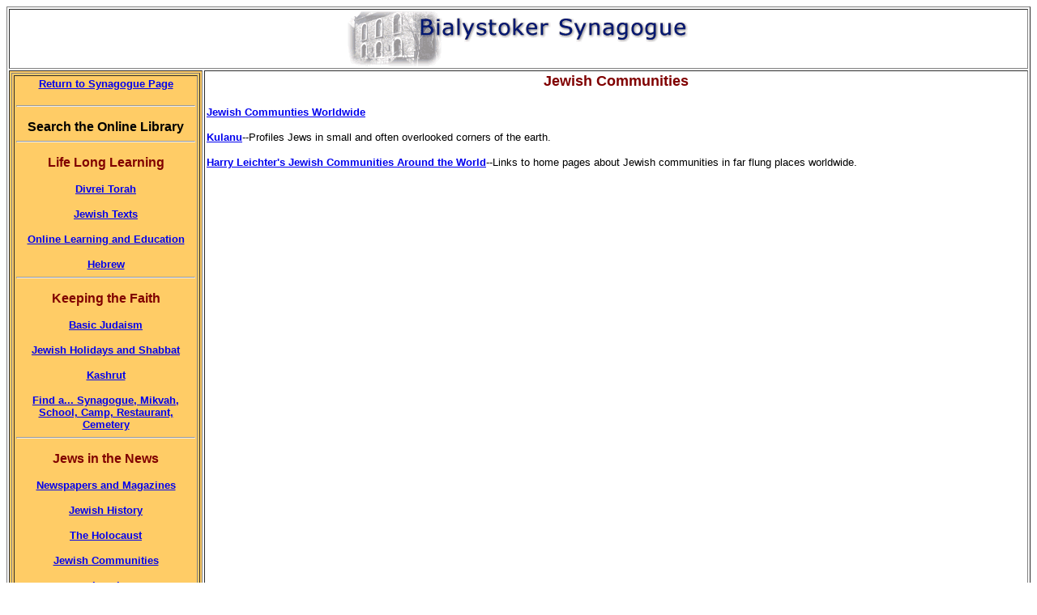

--- FILE ---
content_type: text/html
request_url: http://www.bialystoker.org/communities.htm
body_size: 7337
content:
<!DOCTYPE HTML PUBLIC "-//W3C//DTD HTML 4.0 Transitional//EN">
<html><head><!-- saved from url=(0042)http://www.bialystoker.org/communities.htm --><title>The Bialystoker Synagogue Online Library--Jewish Communities</title>



  
  <meta http-equiv="CONTENT-TYPE" content="text/html; charset=windows-1255">
  <meta content="Microsoft FrontPage 4.0" name="GENERATOR">
  <meta content="20030916;16160025" name="CREATED">
  <meta content="Diane Romm" name="CHANGEDBY">
  <meta content="20030917;18131374" name="CHANGED">
  <meta content="FrontPage.Editor.Document" name="ProgId"></head><body dir="ltr" lang="en-US">
<table style="page-break-before: always;" border="1" cellpadding="2" cellspacing="2" width="100%">
  <tbody>
    <tr>
      <td colspan="2" width="100%">
      <p align="center"><img src="logo.gif" name="Graphic1" align="bottom" border="0" height="68" width="422"></p>
      </td>
    </tr>
    <tr>
      <td bgcolor="#ffcc66" width="19%">
      <table style="page-break-before: always;" border="1" cellpadding="2" cellspacing="2" width="100%">
        <tbody>
          <tr>
            <td bgcolor="#ffcc66" width="19%">
            <h3 align="center"><a href="index.htm"><font size="2"><font face="Arial">Return to Synagogue Page</font></font></a></h3>
            <hr>
            <p style="margin-bottom: 0in;" align="center"><b><font face="Arial">Search the Online Library</font></b> </p>
            <hr>
            <p align="center"><b><font face="Arial"><font color="#800000">Life Long Learning</font></font> </b></p>
            <p align="center"><a href="torah.htm" target="_blank"><b><font size="2"><font face="Arial">Divrei Torah</font></font></b></a> </p>
            <p align="center"><a href="talmud.htm" target="_blank"><b><font size="2"><font face="Arial">Jewish Texts</font></font></b></a> </p>
            <p align="center"><a href="education.htm" target="_blank"><b><font size="2"><font face="Arial">Online Learning and Education</font></font></b></a>
            </p>
            <p style="margin-bottom: 0in;" align="center"><a href="hebrew.htm" target="_blank"><b><font size="2"><font face="Arial">Hebrew</font></font></b></a>
            </p>
            <hr>
            <p align="center"><b><font face="Arial"><font color="#800000">Keeping the Faith</font></font> </b></p>
            <p align="center"><a href="basic.htm" target="_blank"><b><font size="2"><font face="Arial">Basic Judaism</font></font></b></a> </p>
            <p align="center"><a href="holidays.htm" target="_blank"><b><font size="2"><font face="Arial">Jewish Holidays and Shabbat</font></font></b></a>
            </p>
            <p style="margin-bottom: 0in;" align="center"><a href="kashrut.htm" target="_blank"><b><font size="2"><font face="Arial">Kashrut</font></font></b></a>
            </p>
            <p style="margin-bottom: 0in;" align="center"><a target="_blank" href="find.htm"><b><font face="Arial, sans-serif" size="2">Find a... Synagogue, Mikvah, School, Camp, Restaurant,
Cemetery</font></b></a> </p>
            <hr>
            <p align="center"><b><font face="Arial"><font color="#800000">Jews in the News</font></font> </b></p>
            <p align="center"><a href="mags.htm" target="_blank"><b><font size="2"><font face="Arial">Newspapers and Magazines</font></font></b></a>
            </p>
            <p align="center"><a href="jhistory.htm" target="_blank"><b><font size="2"><font face="Arial">Jewish History</font></font></b></a> </p>
            <p align="center"><a href="holocaust.htm" target="_blank"><b><font size="2"><font face="Arial">The Holocaust</font></font></b></a> </p>
            <p align="center"><a href="communities.htm" target="_blank"><b><font size="2"><font face="Arial">Jewish Communities</font></font></b></a> </p>
            <p style="margin-bottom: 0in;" align="center"><a href="israel.htm" target="_blank"><b><font size="2"><font face="Arial">Israel</font></font></b></a>
            </p>
            <hr>
            <p align="center"><b><font face="Arial"><font color="#800000">Internet Resources</font></font> </b></p>
            <p align="center"><a href="search.htm" target="_blank"><b><font size="2"><font face="Arial">Jewish Search Engines</font></font></b></a>
            </p>
            <p align="center"><a href="reference.htm" target="_blank"><b><font size="2"><font face="Arial">Reference</font></font></b></a> </p>
            <p align="center"><a href="computers.htm" target="_blank"><b><font size="2"><font face="Arial">Computers</font></font></b></a> </p>
            <p style="margin-bottom: 0in;" align="center"><a href="online.htm" target="_blank"><b><font size="2"><font face="Arial">Displaying
Hebrew Online</font></font></b></a> </p>
            <hr>
            <p align="center"><b><font face="Arial"><font color="#800000">Tots and Teens</font></font></b></p>
            <p align="center"><b><a href="k12.htm" target="_blank"><font size="2"><font size="2"><font face="Arial"><font face="Arial">Youth
Corner</font></font></font></font></a> </b></p>
            <p align="center"><font face="Arial"><font size="2"><b><a target="_blank" href="learning.htm">Learning in Israel</a></b></font></font></p>
            <hr>
            <p align="center"><a href="selection.htm" target="_blank"><b><font size="2"><font face="Arial">Selection Policies</font></font></b></a> </p>
            <p align="center"><a href="mailto:librarian@bialystoker.org"><b><font size="2"><font face="Arial">Contact Us</font></font></b> </a></p>
            <p>&nbsp;</p>
            </td>
          </tr>
        </tbody>
      </table>
      <br>
      <p align="center"><a href="http://www.bialystoker.org/index.htm"></a>&nbsp;</p>
      </td>
      <td valign="top" width="81%">
      <h2 align="center"><font size="4"><font face="Arial"><font color="#800000">Jewish Communities</font></font></font> </h2>
      <span style="font-family: Arial;"><span style="text-decoration: underline;"><span style="font-weight: bold;"></span></span></span>
      <p align="left"><a href="http://www.kulanu.org/"><font size="2"><font face="Arial"></font></font></a><font size="2"><font face="Arial"><a href="http://www.worldjewishcongress.org/en/communities"><span style="font-weight: bold;">Jewish Communties Worldwide</span></a></font></font></p>
      <p align="left"><a href="http://www.kulanu.org/"><font size="2"><font face="Arial"></font></font></a><font size="2"><font face="Arial"><a href="http://www.worldjewishcongress.org/en/communities"><span style="font-weight: bold;"></span></a></font></font><font size="2"><font face="Arial"><a href="http://www.kulanu.org/"><b>Kulanu</b></a>--Profiles
Jews in small and often overlooked corners of the earth.</font></font> </p>
      
      <p align="left"><font size="2"><font face="Arial"><a href="http://www.haruth.com/jw/"><b>Harry Leichter's Jewish
Communities Around the World</b></a>--Links to home pages about Jewish
communities in far flung places worldwide.</font></font></p>
      <p align="left"><font size="2"><font face="Arial"><a href="http://www.worldjewishcongress.org/en/communities"><span style="font-weight: bold;"></span></a></font></font> </p>
      <p align="left"><br>
      <br>
      </p>
      <h3 align="left"><br>
      </h3>
      </td>
    </tr>
  </tbody>
</table>
<p><br>
<br>
</p>

</body></html>